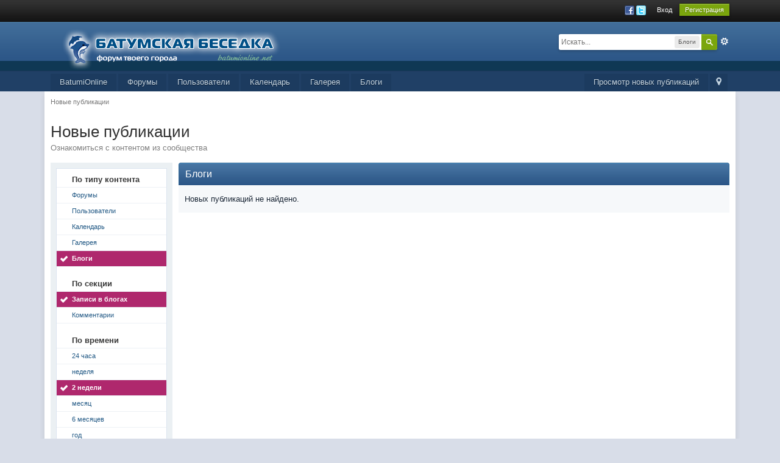

--- FILE ---
content_type: application/javascript
request_url: https://batumionline.net/forums/public/js/ips.search.js
body_size: 1648
content:
/************************************************/
/* IPB3 Javascript								*/
/* -------------------------------------------- */
/* ips.board.js - Board index code				*/
/* (c) IPS, Inc 2008							*/
/* -------------------------------------------- */
/* Author: Rikki Tissier						*/
/************************************************/

var _search = window.IPBoard;

_search.prototype.search = {
	checks: [],
	curApp: null,
	updateFilters: false,
	vncPopup: null,
	
	/*------------------------------*/
	/* Constructor 					*/
	init: function()
	{
		Debug.write("Initializing ips.search.js");
		
		document.observe("dom:loaded", function(){
			
			if( $('query') ){ $('query').focus(); }
			
			// set up calendars
			if( $('date_start') && $('date_start_icon') )
			{
				$('date_start_icon').observe('click', function(e){
					ipb.search.calendar_start = new CalendarDateSelect( $('date_start'), { year_range: 6, time: true, close_on_click: true } );
				});
			}
			
			if( $('date_end') && $('date_end_icon') )
			{
				$('date_end_icon').observe('click', function(e){
					ipb.search.calendar_start = new CalendarDateSelect( $('date_end'), { year_range: 6, time: true, close_on_click: true } );
				});
			}
			
			// Set up app selector
			if( $('sapps') ){
				$('sapps').select('input').each( function(elem){
					var id = $(elem).id.replace('radio_', '');
					var _d = false;
					
					if( $(elem).checked ){
						$(elem).up().addClassName('active');
						ipb.search.curApp = id;
					}
					
					if( $('app_filter_' + id) ){
						$('app_filter_' + id ).wrap('div', { id: 'app_filter_' + id + '_wrap' } ).addClassName('extra_filter').hide();
						$('app_filter_' + id ).show();
						if( id == ipb.search.curApp ){
							$('app_filter_' + id + '_wrap').show();
						}
					}
										
					$(elem).observe('click', ipb.search.selectApp);
				});
			}
			
			if( $('author') )
			{
				// Autocomplete stuff
				document.observe("dom:loaded", function(){
					var url = ipb.vars['base_url'] + 'secure_key=' + ipb.vars['secure_hash'] + '&app=core&module=ajax&section=findnames&do=get-member-names&name=';
					var ac = new ipb.Autocomplete( $('author'), { multibox: false, url: url, templates: { wrap: ipb.templates['autocomplete_wrap'], item: ipb.templates['autocomplete_item'] } } );
				});
			}
			
			if( $('vncForumFilter') )
			{
				$('vncForumFilter').observe('click', ipb.search.openVncForumFilter );
			}
		});
	},
	
	openVncForumFilter: function( e )
	{
		Event.stop(e);
		
		var url = ipb.vars['base_url'] + "app=core&module=ajax&section=search&do=showForumsVncFilter&secure_key=" + ipb.vars['secure_hash'];

		ipb.search.vncPopup	= new ipb.Popup( 'vnc_filter_popup', { type: 'modal',
											 ajaxURL: url,
											 hideAtStart: false,
											 hideClose: true,
											 w: '600px',
											 h: 450 }, { 'afterInit': function() { 
												$("save_vnc_filters").observe( 'click', ipb.search.saveVncFilters );
												$("cancel_vnc_filters").observe( 'click', ipb.search.cancelVncFilters );
											} } );
		
		/* delegate */
		ipb.delegate.register('li[class~="clickable"]', ipb.search.clickVncFilters);
		
		return false;
	},
	
	cancelVncFilters: function( e )
	{
		Event.stop(e);
		ipb.search.vncPopup.kill();
		return false;
	},
	
	saveVncFilters: function( e )
	{
		ipb.search.setVncFilters(e);
		
		/* Only reset filters if we changed something */
		if( ipb.search.updateFilters == false )
		{
			ipb.search.vncPopup.kill();
			return false;
		}
		
		var toSave	= '';
		
		$$('.search_filter_container ul li input').each( function( _elem ){
			if( $(_elem).value == 1 )
			{
				toSave += $(_elem).id.replace( /^hf_/, '' ) + ',';
			}
		});
		
		if( toSave == '' )
		{
			toSave = 'all';
		}
		
		var request = new Ajax.Request( ipb.vars['base_url'] + 'app=core&module=ajax&section=search&do=saveForumsVncFilter',
							{
								method: 'post',
								parameters: {
									secure_key: 	ipb.vars['secure_hash'],
									saveVncFilters:	toSave
								},
								onSuccess: function(t)
								{
									window.location.reload( true );
								}.bind( this )
							}
						);
	},
	
	clickVncFilters: function(event, elem)
	{
		var id = $(elem).id;
		if( !id ){ return false; }
		id	= id.replace( /^forum_/, '' );
		
		if( id == 'all' ){
			$$('.search_filter_container ul li.active').invoke('removeClassName', 'active');
			$('forum_all').addClassName('active');
		} else {
			if( $('forum_all').hasClassName('active') ){
				$('forum_all').removeClassName('active');
			}
			$(elem).toggleClassName('active');
		}
		
		ipb.search.updateFilters = true;		
	},
	
	setVncFilters: function( event, elem )
	{
		Event.stop(event);
		
		$$('.search_filter_container ul li input').invoke('setValue', 0);
		
		if( $('forum_all').hasClassName('active') ){
			$('hf_all').value = 1;
		} else {
			$('hf_all').value = 0;
			
			$$('.search_filter_container ul li.active').each( function( _elem ){
				$(_elem).down('input').value = 1;
			});			
		}
		
		return true;
	},
	
	selectApp: function(e)
	{
		var elem = Event.element(e);
		var id = $(elem).id.replace('radio_', '');
		if( !id || id == ipb.search.curApp ){ return; }
		
		if( ipb.search.curApp ){
			$('sapp_' + ipb.search.curApp).removeClassName('active');
		}
		$('sapp_' + id).addClassName('active');
		
		if( $('app_filter_' + ipb.search.curApp) && ( $('app_filter_' + id) ) ){
			new Effect.BlindUp( $('app_filter_' + ipb.search.curApp + '_wrap'), { duration: 0.3, afterFinish: function(){
				new Effect.BlindDown( $('app_filter_' + id + '_wrap'), { duration: 0.3 } );
			}});
		} else if( $('app_filter_' + ipb.search.curApp) ){
			new Effect.BlindUp( $('app_filter_' + ipb.search.curApp + '_wrap'), { duration: 0.3 } );
		} else if( $('app_filter_' + id) ){
			new Effect.BlindDown( $('app_filter_' + id + '_wrap'), { duration: 0.3 } );
		}

		if ( $('tag_row') )
		{
			if( $(elem).readAttribute('data-allowtags') === '1' ){
				if( !$('tag_row').visible() ){
					new Effect.BlindDown( $('tag_row'), { duration: 0.4 } );
				}
			} else {
				if( $('tag_row').visible() ){
					new Effect.BlindUp( $('tag_row'), { duration: 0.4 } );
				}
			}
		}
				
		ipb.search.curApp = id;		
	}
};
ipb.search.init();